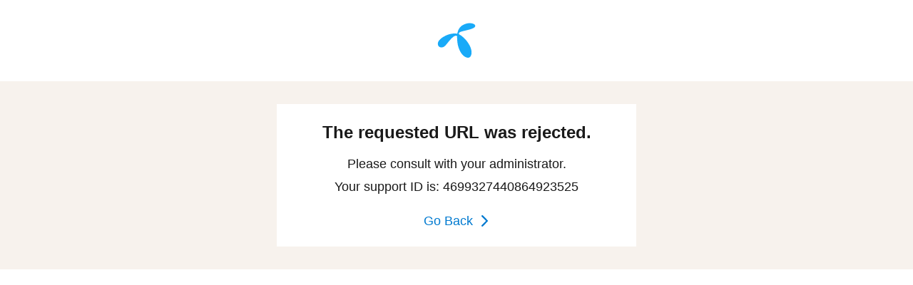

--- FILE ---
content_type: text/html; charset=utf-8
request_url: https://www.telenor.dk/shop/mobil/apple/apple-iphone-14-256gb-blue/%3C%25-%20subscription.switchModalUrl%20%25%3E
body_size: 3628
content:
<html>
<head>
	<title>Request Rejected</title>
</head>
<body class="balancer">
<style>
body.balancer {
	margin: 0;
	font: 18px/24px Arial, sans-serif;
	color: #1a1a1a;
}

.balancer header {
	margin: 12px 0;
	text-align: center;
}

.balancer-container {
	background: #F7F2ED;
	padding: 16px;
}

.balancer-text {
	padding: 24px;
	margin: 0 auto;
	max-width: 456px;
	text-align: center;
	background: #fff;
}

@media (min-width: 768px) {
	.balancer header {
		margin: 32px 0;
	}
	.balancer-container {
		padding: 32px 16px;
	}
}

.balancer h1 {
	font: bold 24px/32px  Arial, sans-serif;
	margin: 0 0 16px;
}

.balancer p {
	margin: 8px 0 0;
}

.balancer-button {
	display: inline-block;
	color: #007AD0;
	margin: 24px 0 0;
	text-decoration: none;
	vertical-align: middle;
	padding-right: 24px;
	position: relative;
}

.balancer-button svg {
	position: absolute;
	top: 50%;
	-webkit-transform: translate(0, -50%);
	transform: translate(0, -50%);
	right: 0;
}

.balancer-button:hover {
	text-decoration: underline;
}
</style>
<header>
<svg width="54" height="50" viewBox="0 0 54 50" fill="none" xmlns="http://www.w3.org/2000/svg">
<path fill-rule="evenodd" clip-rule="evenodd" d="M27.3345 15.242C28.0821 15.3621 28.2343 15.2103 28.3375 14.4969C28.506 13.4087 28.9032 11.5744 29.818 9.69711C30.8084 7.67272 32.3799 5.45104 34.569 3.96982C36.4127 2.73854 39.4308 1.38026 41.7641 0.894522C43.6729 0.491489 45.4596 0.422529 46.9915 0.574187C50.1396 0.877344 51.8768 1.79245 52.7448 2.96912C53.0667 3.40869 53.2411 3.94971 53.2464 4.29936C53.2681 4.88233 53.0115 5.6415 52.177 6.38351C51.3649 7.09824 49.6362 7.99857 47.2811 8.78225C44.8366 9.58758 41.4975 10.4338 38.1696 11.1862C35.3831 11.8169 33.7966 12.358 32.4719 12.8025C30.2686 13.5418 29.5934 15.7449 30.96 16.4265C32.9352 17.4115 34.1682 18.4368 35.2191 19.3084C36.7953 20.6268 38.6257 22.178 40.8934 24.9699C42.9477 27.5299 46.3045 32.4127 47.496 37.1407C48.815 42.3314 47.9451 47.2421 45.0294 48.5984C42.1708 49.9304 38.3823 47.964 35.7308 45.1598C33.2082 42.4984 31.4547 39.3705 29.8163 34.5517C28.3953 30.4096 27.8434 24.4118 27.8634 21.2759C27.8693 20.2312 27.8538 20.0082 27.9009 19.065C28.0023 18.2435 25.8084 17.5512 23.4377 19.0707C20.7399 20.7998 18.0887 23.9461 16.5237 25.7732C15.8428 26.5707 14.9194 27.7431 13.941 28.9726C12.6513 30.5854 11.2281 32.2645 9.9341 33.2004C7.98661 34.6153 4.86723 35.1873 2.69337 33.6049C1.485 32.7235 0.84841 31.0684 0.837537 29.3892C0.826074 28.2071 1.12268 27.1394 1.7138 26.0878C2.4522 24.7969 3.66374 23.4139 5.58101 21.833C7.56354 20.2085 10.7241 18.3763 13.8881 17.1151C18.7143 15.1872 23.9023 14.6012 27.3345 15.242Z" fill="#19AAF8"/>
</svg>

</header>
<div class="balancer-container">
	<div class="balancer-text">
		<h1>The requested URL was rejected.</h1>
		<p>Please consult with your administrator.</p>
		<p>Your support ID is: 4699327440864923525</p>
		<a class="balancer-button" href='javascript:history.back();'>Go Back <svg width="16" height="16" viewBox="0 0 16 16" fill="none" xmlns="http://www.w3.org/2000/svg">
<path d="M5.92469 0.33563C5.48483 -0.111877 4.77167 -0.111877 4.33181 0.33563C3.89195 0.783138 3.89195 1.50869 4.33181 1.9562L10.2771 7.99338L4.33181 14.0306C4.11945 14.2448 4 14.5365 4 14.8408C4 15.1451 4.11945 15.4368 4.33181 15.6511C4.54244 15.8672 4.82915 15.9887 5.12825 15.9887C5.42735 15.9887 5.71406 15.8672 5.92469 15.6511L12.6552 8.80366C12.8675 8.58937 12.987 8.29768 12.987 7.99338C12.987 7.68908 12.8675 7.39738 12.6552 7.1831L5.92469 0.33563Z" fill="#007AD0"/>
</svg>
</a>
	</div>
</div>
</body>
</html>